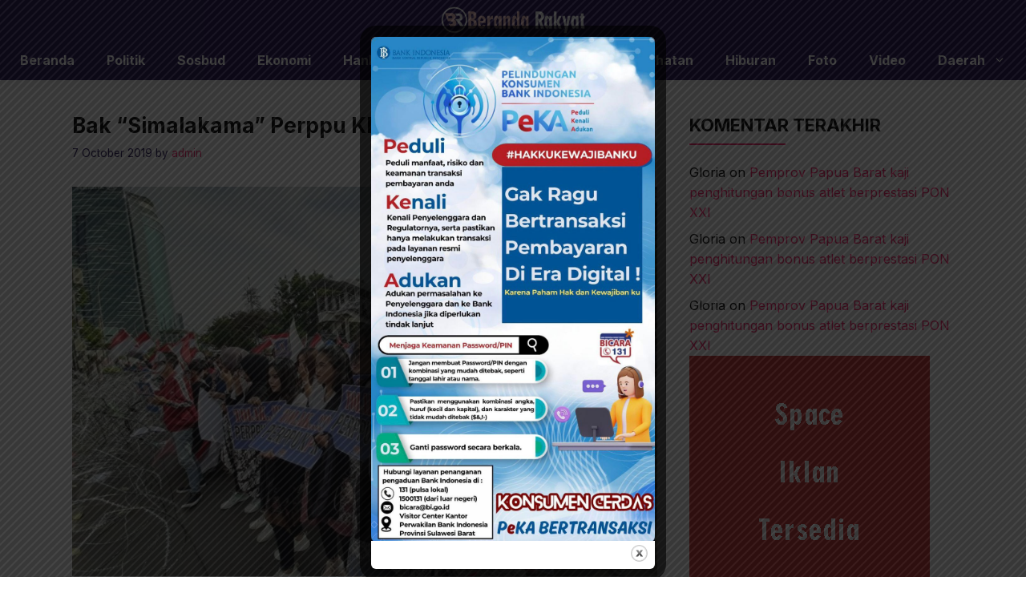

--- FILE ---
content_type: text/html; charset=UTF-8
request_url: https://berandarakyat.com/bak-simalakama-perppu-kpk/
body_size: 17334
content:
<!DOCTYPE html>
<html lang="en-US" prefix="og: http://ogp.me/ns# fb: http://ogp.me/ns/fb#">
<head>
	<meta charset="UTF-8">
	<title>Bak &#8220;Simalakama&#8221; Perppu KPK &#8211; Beranda Rakyat</title>
<meta name='robots' content='max-image-preview:large' />
	<style>img:is([sizes="auto" i], [sizes^="auto," i]) { contain-intrinsic-size: 3000px 1500px }</style>
	<meta name="viewport" content="width=device-width, initial-scale=1"><link rel='dns-prefetch' href='//static.addtoany.com' />
<link href='https://fonts.gstatic.com' crossorigin rel='preconnect' />
<link href='https://fonts.googleapis.com' crossorigin rel='preconnect' />
<link rel="alternate" type="application/rss+xml" title="Beranda Rakyat &raquo; Feed" href="https://berandarakyat.com/feed/" />
<link rel="alternate" type="application/rss+xml" title="Beranda Rakyat &raquo; Comments Feed" href="https://berandarakyat.com/comments/feed/" />
<link rel="alternate" type="application/rss+xml" title="Beranda Rakyat &raquo; Bak &#8220;Simalakama&#8221; Perppu KPK Comments Feed" href="https://berandarakyat.com/bak-simalakama-perppu-kpk/feed/" />
<script>
window._wpemojiSettings = {"baseUrl":"https:\/\/s.w.org\/images\/core\/emoji\/15.0.3\/72x72\/","ext":".png","svgUrl":"https:\/\/s.w.org\/images\/core\/emoji\/15.0.3\/svg\/","svgExt":".svg","source":{"concatemoji":"https:\/\/berandarakyat.com\/wp-includes\/js\/wp-emoji-release.min.js?ver=6.7.4"}};
/*! This file is auto-generated */
!function(i,n){var o,s,e;function c(e){try{var t={supportTests:e,timestamp:(new Date).valueOf()};sessionStorage.setItem(o,JSON.stringify(t))}catch(e){}}function p(e,t,n){e.clearRect(0,0,e.canvas.width,e.canvas.height),e.fillText(t,0,0);var t=new Uint32Array(e.getImageData(0,0,e.canvas.width,e.canvas.height).data),r=(e.clearRect(0,0,e.canvas.width,e.canvas.height),e.fillText(n,0,0),new Uint32Array(e.getImageData(0,0,e.canvas.width,e.canvas.height).data));return t.every(function(e,t){return e===r[t]})}function u(e,t,n){switch(t){case"flag":return n(e,"\ud83c\udff3\ufe0f\u200d\u26a7\ufe0f","\ud83c\udff3\ufe0f\u200b\u26a7\ufe0f")?!1:!n(e,"\ud83c\uddfa\ud83c\uddf3","\ud83c\uddfa\u200b\ud83c\uddf3")&&!n(e,"\ud83c\udff4\udb40\udc67\udb40\udc62\udb40\udc65\udb40\udc6e\udb40\udc67\udb40\udc7f","\ud83c\udff4\u200b\udb40\udc67\u200b\udb40\udc62\u200b\udb40\udc65\u200b\udb40\udc6e\u200b\udb40\udc67\u200b\udb40\udc7f");case"emoji":return!n(e,"\ud83d\udc26\u200d\u2b1b","\ud83d\udc26\u200b\u2b1b")}return!1}function f(e,t,n){var r="undefined"!=typeof WorkerGlobalScope&&self instanceof WorkerGlobalScope?new OffscreenCanvas(300,150):i.createElement("canvas"),a=r.getContext("2d",{willReadFrequently:!0}),o=(a.textBaseline="top",a.font="600 32px Arial",{});return e.forEach(function(e){o[e]=t(a,e,n)}),o}function t(e){var t=i.createElement("script");t.src=e,t.defer=!0,i.head.appendChild(t)}"undefined"!=typeof Promise&&(o="wpEmojiSettingsSupports",s=["flag","emoji"],n.supports={everything:!0,everythingExceptFlag:!0},e=new Promise(function(e){i.addEventListener("DOMContentLoaded",e,{once:!0})}),new Promise(function(t){var n=function(){try{var e=JSON.parse(sessionStorage.getItem(o));if("object"==typeof e&&"number"==typeof e.timestamp&&(new Date).valueOf()<e.timestamp+604800&&"object"==typeof e.supportTests)return e.supportTests}catch(e){}return null}();if(!n){if("undefined"!=typeof Worker&&"undefined"!=typeof OffscreenCanvas&&"undefined"!=typeof URL&&URL.createObjectURL&&"undefined"!=typeof Blob)try{var e="postMessage("+f.toString()+"("+[JSON.stringify(s),u.toString(),p.toString()].join(",")+"));",r=new Blob([e],{type:"text/javascript"}),a=new Worker(URL.createObjectURL(r),{name:"wpTestEmojiSupports"});return void(a.onmessage=function(e){c(n=e.data),a.terminate(),t(n)})}catch(e){}c(n=f(s,u,p))}t(n)}).then(function(e){for(var t in e)n.supports[t]=e[t],n.supports.everything=n.supports.everything&&n.supports[t],"flag"!==t&&(n.supports.everythingExceptFlag=n.supports.everythingExceptFlag&&n.supports[t]);n.supports.everythingExceptFlag=n.supports.everythingExceptFlag&&!n.supports.flag,n.DOMReady=!1,n.readyCallback=function(){n.DOMReady=!0}}).then(function(){return e}).then(function(){var e;n.supports.everything||(n.readyCallback(),(e=n.source||{}).concatemoji?t(e.concatemoji):e.wpemoji&&e.twemoji&&(t(e.twemoji),t(e.wpemoji)))}))}((window,document),window._wpemojiSettings);
</script>
<style id='wp-emoji-styles-inline-css'>

	img.wp-smiley, img.emoji {
		display: inline !important;
		border: none !important;
		box-shadow: none !important;
		height: 1em !important;
		width: 1em !important;
		margin: 0 0.07em !important;
		vertical-align: -0.1em !important;
		background: none !important;
		padding: 0 !important;
	}
</style>
<link rel='stylesheet' id='wp-block-library-css' href='https://berandarakyat.com/wp-includes/css/dist/block-library/style.min.css?ver=6.7.4' media='all' />
<style id='classic-theme-styles-inline-css'>
/*! This file is auto-generated */
.wp-block-button__link{color:#fff;background-color:#32373c;border-radius:9999px;box-shadow:none;text-decoration:none;padding:calc(.667em + 2px) calc(1.333em + 2px);font-size:1.125em}.wp-block-file__button{background:#32373c;color:#fff;text-decoration:none}
</style>
<style id='global-styles-inline-css'>
:root{--wp--preset--aspect-ratio--square: 1;--wp--preset--aspect-ratio--4-3: 4/3;--wp--preset--aspect-ratio--3-4: 3/4;--wp--preset--aspect-ratio--3-2: 3/2;--wp--preset--aspect-ratio--2-3: 2/3;--wp--preset--aspect-ratio--16-9: 16/9;--wp--preset--aspect-ratio--9-16: 9/16;--wp--preset--color--black: #000000;--wp--preset--color--cyan-bluish-gray: #abb8c3;--wp--preset--color--white: #ffffff;--wp--preset--color--pale-pink: #f78da7;--wp--preset--color--vivid-red: #cf2e2e;--wp--preset--color--luminous-vivid-orange: #ff6900;--wp--preset--color--luminous-vivid-amber: #fcb900;--wp--preset--color--light-green-cyan: #7bdcb5;--wp--preset--color--vivid-green-cyan: #00d084;--wp--preset--color--pale-cyan-blue: #8ed1fc;--wp--preset--color--vivid-cyan-blue: #0693e3;--wp--preset--color--vivid-purple: #9b51e0;--wp--preset--color--contrast: var(--contrast);--wp--preset--color--contrast-2: var(--contrast-2);--wp--preset--color--base-2: var(--base-2);--wp--preset--color--accent: var(--accent);--wp--preset--color--tax-bg: var(--tax-bg);--wp--preset--color--tax-color: var(--tax-color);--wp--preset--color--base-3: var(--base-3);--wp--preset--gradient--vivid-cyan-blue-to-vivid-purple: linear-gradient(135deg,rgba(6,147,227,1) 0%,rgb(155,81,224) 100%);--wp--preset--gradient--light-green-cyan-to-vivid-green-cyan: linear-gradient(135deg,rgb(122,220,180) 0%,rgb(0,208,130) 100%);--wp--preset--gradient--luminous-vivid-amber-to-luminous-vivid-orange: linear-gradient(135deg,rgba(252,185,0,1) 0%,rgba(255,105,0,1) 100%);--wp--preset--gradient--luminous-vivid-orange-to-vivid-red: linear-gradient(135deg,rgba(255,105,0,1) 0%,rgb(207,46,46) 100%);--wp--preset--gradient--very-light-gray-to-cyan-bluish-gray: linear-gradient(135deg,rgb(238,238,238) 0%,rgb(169,184,195) 100%);--wp--preset--gradient--cool-to-warm-spectrum: linear-gradient(135deg,rgb(74,234,220) 0%,rgb(151,120,209) 20%,rgb(207,42,186) 40%,rgb(238,44,130) 60%,rgb(251,105,98) 80%,rgb(254,248,76) 100%);--wp--preset--gradient--blush-light-purple: linear-gradient(135deg,rgb(255,206,236) 0%,rgb(152,150,240) 100%);--wp--preset--gradient--blush-bordeaux: linear-gradient(135deg,rgb(254,205,165) 0%,rgb(254,45,45) 50%,rgb(107,0,62) 100%);--wp--preset--gradient--luminous-dusk: linear-gradient(135deg,rgb(255,203,112) 0%,rgb(199,81,192) 50%,rgb(65,88,208) 100%);--wp--preset--gradient--pale-ocean: linear-gradient(135deg,rgb(255,245,203) 0%,rgb(182,227,212) 50%,rgb(51,167,181) 100%);--wp--preset--gradient--electric-grass: linear-gradient(135deg,rgb(202,248,128) 0%,rgb(113,206,126) 100%);--wp--preset--gradient--midnight: linear-gradient(135deg,rgb(2,3,129) 0%,rgb(40,116,252) 100%);--wp--preset--font-size--small: 13px;--wp--preset--font-size--medium: 20px;--wp--preset--font-size--large: 36px;--wp--preset--font-size--x-large: 42px;--wp--preset--spacing--20: 0.44rem;--wp--preset--spacing--30: 0.67rem;--wp--preset--spacing--40: 1rem;--wp--preset--spacing--50: 1.5rem;--wp--preset--spacing--60: 2.25rem;--wp--preset--spacing--70: 3.38rem;--wp--preset--spacing--80: 5.06rem;--wp--preset--shadow--natural: 6px 6px 9px rgba(0, 0, 0, 0.2);--wp--preset--shadow--deep: 12px 12px 50px rgba(0, 0, 0, 0.4);--wp--preset--shadow--sharp: 6px 6px 0px rgba(0, 0, 0, 0.2);--wp--preset--shadow--outlined: 6px 6px 0px -3px rgba(255, 255, 255, 1), 6px 6px rgba(0, 0, 0, 1);--wp--preset--shadow--crisp: 6px 6px 0px rgba(0, 0, 0, 1);}:where(.is-layout-flex){gap: 0.5em;}:where(.is-layout-grid){gap: 0.5em;}body .is-layout-flex{display: flex;}.is-layout-flex{flex-wrap: wrap;align-items: center;}.is-layout-flex > :is(*, div){margin: 0;}body .is-layout-grid{display: grid;}.is-layout-grid > :is(*, div){margin: 0;}:where(.wp-block-columns.is-layout-flex){gap: 2em;}:where(.wp-block-columns.is-layout-grid){gap: 2em;}:where(.wp-block-post-template.is-layout-flex){gap: 1.25em;}:where(.wp-block-post-template.is-layout-grid){gap: 1.25em;}.has-black-color{color: var(--wp--preset--color--black) !important;}.has-cyan-bluish-gray-color{color: var(--wp--preset--color--cyan-bluish-gray) !important;}.has-white-color{color: var(--wp--preset--color--white) !important;}.has-pale-pink-color{color: var(--wp--preset--color--pale-pink) !important;}.has-vivid-red-color{color: var(--wp--preset--color--vivid-red) !important;}.has-luminous-vivid-orange-color{color: var(--wp--preset--color--luminous-vivid-orange) !important;}.has-luminous-vivid-amber-color{color: var(--wp--preset--color--luminous-vivid-amber) !important;}.has-light-green-cyan-color{color: var(--wp--preset--color--light-green-cyan) !important;}.has-vivid-green-cyan-color{color: var(--wp--preset--color--vivid-green-cyan) !important;}.has-pale-cyan-blue-color{color: var(--wp--preset--color--pale-cyan-blue) !important;}.has-vivid-cyan-blue-color{color: var(--wp--preset--color--vivid-cyan-blue) !important;}.has-vivid-purple-color{color: var(--wp--preset--color--vivid-purple) !important;}.has-black-background-color{background-color: var(--wp--preset--color--black) !important;}.has-cyan-bluish-gray-background-color{background-color: var(--wp--preset--color--cyan-bluish-gray) !important;}.has-white-background-color{background-color: var(--wp--preset--color--white) !important;}.has-pale-pink-background-color{background-color: var(--wp--preset--color--pale-pink) !important;}.has-vivid-red-background-color{background-color: var(--wp--preset--color--vivid-red) !important;}.has-luminous-vivid-orange-background-color{background-color: var(--wp--preset--color--luminous-vivid-orange) !important;}.has-luminous-vivid-amber-background-color{background-color: var(--wp--preset--color--luminous-vivid-amber) !important;}.has-light-green-cyan-background-color{background-color: var(--wp--preset--color--light-green-cyan) !important;}.has-vivid-green-cyan-background-color{background-color: var(--wp--preset--color--vivid-green-cyan) !important;}.has-pale-cyan-blue-background-color{background-color: var(--wp--preset--color--pale-cyan-blue) !important;}.has-vivid-cyan-blue-background-color{background-color: var(--wp--preset--color--vivid-cyan-blue) !important;}.has-vivid-purple-background-color{background-color: var(--wp--preset--color--vivid-purple) !important;}.has-black-border-color{border-color: var(--wp--preset--color--black) !important;}.has-cyan-bluish-gray-border-color{border-color: var(--wp--preset--color--cyan-bluish-gray) !important;}.has-white-border-color{border-color: var(--wp--preset--color--white) !important;}.has-pale-pink-border-color{border-color: var(--wp--preset--color--pale-pink) !important;}.has-vivid-red-border-color{border-color: var(--wp--preset--color--vivid-red) !important;}.has-luminous-vivid-orange-border-color{border-color: var(--wp--preset--color--luminous-vivid-orange) !important;}.has-luminous-vivid-amber-border-color{border-color: var(--wp--preset--color--luminous-vivid-amber) !important;}.has-light-green-cyan-border-color{border-color: var(--wp--preset--color--light-green-cyan) !important;}.has-vivid-green-cyan-border-color{border-color: var(--wp--preset--color--vivid-green-cyan) !important;}.has-pale-cyan-blue-border-color{border-color: var(--wp--preset--color--pale-cyan-blue) !important;}.has-vivid-cyan-blue-border-color{border-color: var(--wp--preset--color--vivid-cyan-blue) !important;}.has-vivid-purple-border-color{border-color: var(--wp--preset--color--vivid-purple) !important;}.has-vivid-cyan-blue-to-vivid-purple-gradient-background{background: var(--wp--preset--gradient--vivid-cyan-blue-to-vivid-purple) !important;}.has-light-green-cyan-to-vivid-green-cyan-gradient-background{background: var(--wp--preset--gradient--light-green-cyan-to-vivid-green-cyan) !important;}.has-luminous-vivid-amber-to-luminous-vivid-orange-gradient-background{background: var(--wp--preset--gradient--luminous-vivid-amber-to-luminous-vivid-orange) !important;}.has-luminous-vivid-orange-to-vivid-red-gradient-background{background: var(--wp--preset--gradient--luminous-vivid-orange-to-vivid-red) !important;}.has-very-light-gray-to-cyan-bluish-gray-gradient-background{background: var(--wp--preset--gradient--very-light-gray-to-cyan-bluish-gray) !important;}.has-cool-to-warm-spectrum-gradient-background{background: var(--wp--preset--gradient--cool-to-warm-spectrum) !important;}.has-blush-light-purple-gradient-background{background: var(--wp--preset--gradient--blush-light-purple) !important;}.has-blush-bordeaux-gradient-background{background: var(--wp--preset--gradient--blush-bordeaux) !important;}.has-luminous-dusk-gradient-background{background: var(--wp--preset--gradient--luminous-dusk) !important;}.has-pale-ocean-gradient-background{background: var(--wp--preset--gradient--pale-ocean) !important;}.has-electric-grass-gradient-background{background: var(--wp--preset--gradient--electric-grass) !important;}.has-midnight-gradient-background{background: var(--wp--preset--gradient--midnight) !important;}.has-small-font-size{font-size: var(--wp--preset--font-size--small) !important;}.has-medium-font-size{font-size: var(--wp--preset--font-size--medium) !important;}.has-large-font-size{font-size: var(--wp--preset--font-size--large) !important;}.has-x-large-font-size{font-size: var(--wp--preset--font-size--x-large) !important;}
:where(.wp-block-post-template.is-layout-flex){gap: 1.25em;}:where(.wp-block-post-template.is-layout-grid){gap: 1.25em;}
:where(.wp-block-columns.is-layout-flex){gap: 2em;}:where(.wp-block-columns.is-layout-grid){gap: 2em;}
:root :where(.wp-block-pullquote){font-size: 1.5em;line-height: 1.6;}
</style>
<link rel='stylesheet' id='theme.css-css' href='https://berandarakyat.com/wp-content/plugins/popup-builder/public/css/theme.css?ver=4.3.6' media='all' />
<link rel='stylesheet' id='owl-style-css' href='https://berandarakyat.com/wp-content/themes/gpinfo/css/owl.carousel.min.css?ver=6.7.4' media='all' />
<link rel='stylesheet' id='owl-theme-style-css' href='https://berandarakyat.com/wp-content/themes/gpinfo/css/owl.theme.default.min.css?ver=6.7.4' media='all' />
<link rel='stylesheet' id='generate-comments-css' href='https://berandarakyat.com/wp-content/themes/generatepress/assets/css/components/comments.min.css?ver=3.5.1' media='all' />
<link rel='stylesheet' id='generate-style-css' href='https://berandarakyat.com/wp-content/themes/generatepress/assets/css/main.min.css?ver=3.5.1' media='all' />
<style id='generate-style-inline-css'>
body{background-color:#ffffff;color:var(--contrast);}a{color:var(--accent);}a:hover, a:focus, a:active{color:var(--contrast);}.grid-container{max-width:1100px;}.wp-block-group__inner-container{max-width:1100px;margin-left:auto;margin-right:auto;}.site-header .header-image{width:180px;}:root{--contrast:#000000;--contrast-2:#241355;--base-2:#fff;--accent:#fd226a;--tax-bg:#f1f1f1;--tax-color:#000;--base-3:#fcfcfc;}:root .has-contrast-color{color:var(--contrast);}:root .has-contrast-background-color{background-color:var(--contrast);}:root .has-contrast-2-color{color:var(--contrast-2);}:root .has-contrast-2-background-color{background-color:var(--contrast-2);}:root .has-base-2-color{color:var(--base-2);}:root .has-base-2-background-color{background-color:var(--base-2);}:root .has-accent-color{color:var(--accent);}:root .has-accent-background-color{background-color:var(--accent);}:root .has-tax-bg-color{color:var(--tax-bg);}:root .has-tax-bg-background-color{background-color:var(--tax-bg);}:root .has-tax-color-color{color:var(--tax-color);}:root .has-tax-color-background-color{background-color:var(--tax-color);}:root .has-base-3-color{color:var(--base-3);}:root .has-base-3-background-color{background-color:var(--base-3);}.gp-modal:not(.gp-modal--open):not(.gp-modal--transition){display:none;}.gp-modal--transition:not(.gp-modal--open){pointer-events:none;}.gp-modal-overlay:not(.gp-modal-overlay--open):not(.gp-modal--transition){display:none;}.gp-modal__overlay{display:none;position:fixed;top:0;left:0;right:0;bottom:0;background:rgba(0,0,0,0.2);display:flex;justify-content:center;align-items:center;z-index:10000;backdrop-filter:blur(3px);transition:opacity 500ms ease;opacity:0;}.gp-modal--open:not(.gp-modal--transition) .gp-modal__overlay{opacity:1;}.gp-modal__container{max-width:100%;max-height:100vh;transform:scale(0.9);transition:transform 500ms ease;padding:0 10px;}.gp-modal--open:not(.gp-modal--transition) .gp-modal__container{transform:scale(1);}.search-modal-fields{display:flex;}.gp-search-modal .gp-modal__overlay{align-items:flex-start;padding-top:25vh;background:var(--gp-search-modal-overlay-bg-color);}.search-modal-form{width:500px;max-width:100%;background-color:var(--gp-search-modal-bg-color);color:var(--gp-search-modal-text-color);}.search-modal-form .search-field, .search-modal-form .search-field:focus{width:100%;height:60px;background-color:transparent;border:0;appearance:none;color:currentColor;}.search-modal-fields button, .search-modal-fields button:active, .search-modal-fields button:focus, .search-modal-fields button:hover{background-color:transparent;border:0;color:currentColor;width:60px;}body, button, input, select, textarea{font-family:Inter, sans-serif;font-size:16px;}body{line-height:25px;}h1.entry-title{font-family:Inter, sans-serif;font-weight:700;font-size:26px;line-height:34px;}h2{font-family:Inter, sans-serif;font-weight:700;font-size:22px;line-height:30px;}@media (max-width:768px){h2{font-size:20px;line-height:28px;}}h3{font-family:Inter, sans-serif;font-weight:bold;font-size:18px;line-height:26px;}@media (max-width:768px){h3{font-size:16px;line-height:24px;}}h1{font-family:Inter, sans-serif;font-weight:bold;font-size:26px;line-height:34px;}.main-navigation a, .main-navigation .menu-toggle, .main-navigation .menu-bar-items{font-family:Inter, sans-serif;font-weight:bold;font-size:16px;}.widget-title{font-family:Inter, sans-serif;font-weight:bold;font-size:22px;}.dynamic-entry-content{font-family:Inter, sans-serif;font-size:16px;line-height:26px;}.top-bar{background-color:#636363;color:#ffffff;}.site-header{background-color:var(--contrast-2);}.main-title a,.main-title a:hover{color:var(--contrast);}.site-description{color:var(--contrast-2);}.mobile-menu-control-wrapper .menu-toggle,.mobile-menu-control-wrapper .menu-toggle:hover,.mobile-menu-control-wrapper .menu-toggle:focus,.has-inline-mobile-toggle #site-navigation.toggled{background-color:rgba(0, 0, 0, 0.02);}.main-navigation,.main-navigation ul ul{background-color:var(--contrast-2);}.main-navigation .main-nav ul li a, .main-navigation .menu-toggle, .main-navigation .menu-bar-items{color:var(--base-2);}.main-navigation .main-nav ul li:not([class*="current-menu-"]):hover > a, .main-navigation .main-nav ul li:not([class*="current-menu-"]):focus > a, .main-navigation .main-nav ul li.sfHover:not([class*="current-menu-"]) > a, .main-navigation .menu-bar-item:hover > a, .main-navigation .menu-bar-item.sfHover > a{color:var(--accent);}button.menu-toggle:hover,button.menu-toggle:focus{color:var(--base-2);}.main-navigation .main-nav ul li[class*="current-menu-"] > a{color:var(--accent);}.navigation-search input[type="search"],.navigation-search input[type="search"]:active, .navigation-search input[type="search"]:focus, .main-navigation .main-nav ul li.search-item.active > a, .main-navigation .menu-bar-items .search-item.active > a{color:var(--accent);}.main-navigation ul ul{background-color:#ffffff;}.main-navigation .main-nav ul ul li a{color:var(--contrast-2);}.main-navigation .main-nav ul ul li:not([class*="current-menu-"]):hover > a,.main-navigation .main-nav ul ul li:not([class*="current-menu-"]):focus > a, .main-navigation .main-nav ul ul li.sfHover:not([class*="current-menu-"]) > a{color:var(--accent);}.main-navigation .main-nav ul ul li[class*="current-menu-"] > a{color:var(--accent);}.entry-title a{color:var(--contrast);}.entry-title a:hover{color:var(--contrast-2);}.entry-meta{color:var(--contrast-2);}.sidebar .widget{background-color:var(--base-3);}.footer-widgets{background-color:var(--base-3);}.site-info{background-color:var(--base-3);}input[type="text"],input[type="email"],input[type="url"],input[type="password"],input[type="search"],input[type="tel"],input[type="number"],textarea,select{color:var(--contrast);background-color:var(--base-2);border-color:var(--base);}input[type="text"]:focus,input[type="email"]:focus,input[type="url"]:focus,input[type="password"]:focus,input[type="search"]:focus,input[type="tel"]:focus,input[type="number"]:focus,textarea:focus,select:focus{color:var(--contrast);background-color:var(--base-2);border-color:var(--contrast-3);}button,html input[type="button"],input[type="reset"],input[type="submit"],a.button,a.wp-block-button__link:not(.has-background){color:var(--base-2);background-color:var(--contrast-2);}a.generate-back-to-top{background-color:rgba( 0,0,0,0.4 );color:#ffffff;}a.generate-back-to-top:hover,a.generate-back-to-top:focus{background-color:rgba( 0,0,0,0.6 );color:#ffffff;}:root{--gp-search-modal-bg-color:var(--base-3);--gp-search-modal-text-color:var(--contrast);--gp-search-modal-overlay-bg-color:rgba(0,0,0,0.2);}@media (max-width:768px){.main-navigation .menu-bar-item:hover > a, .main-navigation .menu-bar-item.sfHover > a{background:none;color:var(--base-2);}}.inside-header{padding:25px 0px 25px 0px;}.nav-below-header .main-navigation .inside-navigation.grid-container, .nav-above-header .main-navigation .inside-navigation.grid-container{padding:0px 20px 0px 20px;}.separate-containers .inside-article, .separate-containers .comments-area, .separate-containers .page-header, .separate-containers .paging-navigation, .one-container .site-content, .inside-page-header{padding:0px;}.site-main .wp-block-group__inner-container{padding:0px;}.separate-containers .paging-navigation{padding-top:20px;padding-bottom:20px;}.entry-content .alignwide, body:not(.no-sidebar) .entry-content .alignfull{margin-left:-0px;width:calc(100% + 0px);max-width:calc(100% + 0px);}.one-container.right-sidebar .site-main,.one-container.both-right .site-main{margin-right:0px;}.one-container.left-sidebar .site-main,.one-container.both-left .site-main{margin-left:0px;}.one-container.both-sidebars .site-main{margin:0px;}.sidebar .widget, .page-header, .widget-area .main-navigation, .site-main > *{margin-bottom:0px;}.separate-containers .site-main{margin:0px;}.both-right .inside-left-sidebar,.both-left .inside-left-sidebar{margin-right:0px;}.both-right .inside-right-sidebar,.both-left .inside-right-sidebar{margin-left:0px;}.one-container.archive .post:not(:last-child):not(.is-loop-template-item), .one-container.blog .post:not(:last-child):not(.is-loop-template-item){padding-bottom:0px;}.separate-containers .featured-image{margin-top:0px;}.separate-containers .inside-right-sidebar, .separate-containers .inside-left-sidebar{margin-top:0px;margin-bottom:0px;}.main-navigation .main-nav ul li a,.menu-toggle,.main-navigation .menu-bar-item > a{line-height:50px;}.main-navigation ul ul{width:230px;}.navigation-search input[type="search"]{height:50px;}.rtl .menu-item-has-children .dropdown-menu-toggle{padding-left:20px;}.rtl .main-navigation .main-nav ul li.menu-item-has-children > a{padding-right:20px;}.widget-area .widget{padding:0px;}@media (max-width:768px){.separate-containers .inside-article, .separate-containers .comments-area, .separate-containers .page-header, .separate-containers .paging-navigation, .one-container .site-content, .inside-page-header{padding:0px;}.site-main .wp-block-group__inner-container{padding:0px;}.inside-top-bar{padding-right:30px;padding-left:30px;}.inside-header{padding-top:20px;padding-right:20px;padding-bottom:20px;padding-left:20px;}.widget-area .widget{padding-top:0px;padding-right:0px;padding-bottom:0px;padding-left:0px;}.footer-widgets-container{padding-top:30px;padding-right:30px;padding-bottom:30px;padding-left:30px;}.inside-site-info{padding-right:30px;padding-left:30px;}.entry-content .alignwide, body:not(.no-sidebar) .entry-content .alignfull{margin-left:-0px;width:calc(100% + 0px);max-width:calc(100% + 0px);}.one-container .site-main .paging-navigation{margin-bottom:0px;}}/* End cached CSS */.is-right-sidebar{width:30%;}.is-left-sidebar{width:30%;}.site-content .content-area{width:70%;}@media (max-width:768px){.main-navigation .menu-toggle,.sidebar-nav-mobile:not(#sticky-placeholder){display:block;}.main-navigation ul,.gen-sidebar-nav,.main-navigation:not(.slideout-navigation):not(.toggled) .main-nav > ul,.has-inline-mobile-toggle #site-navigation .inside-navigation > *:not(.navigation-search):not(.main-nav){display:none;}.nav-align-right .inside-navigation,.nav-align-center .inside-navigation{justify-content:space-between;}}
</style>
<link rel='stylesheet' id='generate-child-css' href='https://berandarakyat.com/wp-content/themes/gpinfo/style.css?ver=1712906274' media='all' />
<link rel='stylesheet' id='generate-google-fonts-css' href='https://fonts.googleapis.com/css?family=Inter%3A100%2C200%2C300%2Cregular%2C500%2C600%2C700%2C800%2C900&#038;display=auto&#038;ver=3.5.1' media='all' />
<link rel='stylesheet' id='addtoany-css' href='https://berandarakyat.com/wp-content/plugins/add-to-any/addtoany.min.css?ver=1.16' media='all' />
<style id='generateblocks-inline-css'>
.gb-container .wp-block-image img{vertical-align:middle;}.gb-grid-wrapper .wp-block-image{margin-bottom:0;}.gb-highlight{background:none;}
</style>
<script id="addtoany-core-js-before">
window.a2a_config=window.a2a_config||{};a2a_config.callbacks=[];a2a_config.overlays=[];a2a_config.templates={};
</script>
<script defer src="https://static.addtoany.com/menu/page.js" id="addtoany-core-js"></script>
<script src="https://berandarakyat.com/wp-includes/js/jquery/jquery.min.js?ver=3.7.1" id="jquery-core-js"></script>
<script src="https://berandarakyat.com/wp-includes/js/jquery/jquery-migrate.min.js?ver=3.4.1" id="jquery-migrate-js"></script>
<script defer src="https://berandarakyat.com/wp-content/plugins/add-to-any/addtoany.min.js?ver=1.1" id="addtoany-jquery-js"></script>
<script id="Popup.js-js-before">
var sgpbPublicUrl = "https:\/\/berandarakyat.com\/wp-content\/plugins\/popup-builder\/public\/";
var SGPB_JS_LOCALIZATION = {"imageSupportAlertMessage":"Only image files supported","pdfSupportAlertMessage":"Only pdf files supported","areYouSure":"Are you sure?","addButtonSpinner":"L","audioSupportAlertMessage":"Only audio files supported (e.g.: mp3, wav, m4a, ogg)","publishPopupBeforeElementor":"Please, publish the popup before starting to use Elementor with it!","publishPopupBeforeDivi":"Please, publish the popup before starting to use Divi Builder with it!","closeButtonAltText":"Close"};
</script>
<script src="https://berandarakyat.com/wp-content/plugins/popup-builder/public/js/Popup.js?ver=4.3.6" id="Popup.js-js"></script>
<script src="https://berandarakyat.com/wp-content/plugins/popup-builder/public/js/PopupConfig.js?ver=4.3.6" id="PopupConfig.js-js"></script>
<script id="PopupBuilder.js-js-before">
var SGPB_POPUP_PARAMS = {"popupTypeAgeRestriction":"ageRestriction","defaultThemeImages":{"1":"https:\/\/berandarakyat.com\/wp-content\/plugins\/popup-builder\/public\/img\/theme_1\/close.png","2":"https:\/\/berandarakyat.com\/wp-content\/plugins\/popup-builder\/public\/img\/theme_2\/close.png","3":"https:\/\/berandarakyat.com\/wp-content\/plugins\/popup-builder\/public\/img\/theme_3\/close.png","5":"https:\/\/berandarakyat.com\/wp-content\/plugins\/popup-builder\/public\/img\/theme_5\/close.png","6":"https:\/\/berandarakyat.com\/wp-content\/plugins\/popup-builder\/public\/img\/theme_6\/close.png"},"homePageUrl":"https:\/\/berandarakyat.com\/","isPreview":false,"convertedIdsReverse":[],"dontShowPopupExpireTime":365,"conditionalJsClasses":[],"disableAnalyticsGeneral":"0"};
var SGPB_JS_PACKAGES = {"packages":{"current":1,"free":1,"silver":2,"gold":3,"platinum":4},"extensions":{"geo-targeting":false,"advanced-closing":false}};
var SGPB_JS_PARAMS = {"ajaxUrl":"https:\/\/berandarakyat.com\/wp-admin\/admin-ajax.php","nonce":"d035b6c984"};
</script>
<script src="https://berandarakyat.com/wp-content/plugins/popup-builder/public/js/PopupBuilder.js?ver=4.3.6" id="PopupBuilder.js-js"></script>
<script src="https://berandarakyat.com/wp-content/themes/gpinfo/js/jquery-3.7.0.min.js?ver=6.7.4" id="jquerylibs-js"></script>
<script src="https://berandarakyat.com/wp-content/themes/gpinfo/js/owl.carousel.min.js?ver=6.7.4" id="owljs-js"></script>
<script src="https://berandarakyat.com/wp-content/themes/gpinfo/js/custom.js?ver=6.7.4" id="customjs-js"></script>
<link rel="https://api.w.org/" href="https://berandarakyat.com/wp-json/" /><link rel="alternate" title="JSON" type="application/json" href="https://berandarakyat.com/wp-json/wp/v2/posts/883" /><link rel="EditURI" type="application/rsd+xml" title="RSD" href="https://berandarakyat.com/xmlrpc.php?rsd" />
<meta name="generator" content="WordPress 6.7.4" />
<link rel="canonical" href="https://berandarakyat.com/bak-simalakama-perppu-kpk/" />
<link rel='shortlink' href='https://berandarakyat.com/?p=883' />
<link rel="alternate" title="oEmbed (JSON)" type="application/json+oembed" href="https://berandarakyat.com/wp-json/oembed/1.0/embed?url=https%3A%2F%2Fberandarakyat.com%2Fbak-simalakama-perppu-kpk%2F" />
<link rel="alternate" title="oEmbed (XML)" type="text/xml+oembed" href="https://berandarakyat.com/wp-json/oembed/1.0/embed?url=https%3A%2F%2Fberandarakyat.com%2Fbak-simalakama-perppu-kpk%2F&#038;format=xml" />
		<script>
			document.documentElement.className = document.documentElement.className.replace('no-js', 'js');
		</script>
				<style>
			.no-js img.lazyload {
				display: none;
			}

			figure.wp-block-image img.lazyloading {
				min-width: 150px;
			}

						.lazyload, .lazyloading {
				opacity: 0;
			}

			.lazyloaded {
				opacity: 1;
				transition: opacity 400ms;
				transition-delay: 0ms;
			}

					</style>
		<style>.recentcomments a{display:inline !important;padding:0 !important;margin:0 !important;}</style><link rel="icon" href="https://berandarakyat.com/wp-content/uploads/2019/10/cropped-FAVICON-32x32.png" sizes="32x32" />
<link rel="icon" href="https://berandarakyat.com/wp-content/uploads/2019/10/cropped-FAVICON-192x192.png" sizes="192x192" />
<link rel="apple-touch-icon" href="https://berandarakyat.com/wp-content/uploads/2019/10/cropped-FAVICON-180x180.png" />
<meta name="msapplication-TileImage" content="https://berandarakyat.com/wp-content/uploads/2019/10/cropped-FAVICON-270x270.png" />

<!-- START - Open Graph and Twitter Card Tags 3.3.4 -->
 <!-- Facebook Open Graph -->
  <meta property="og:locale" content="en_US"/>
  <meta property="og:site_name" content="Beranda Rakyat"/>
  <meta property="og:title" content="Bak &quot;Simalakama&quot; Perppu KPK"/>
  <meta property="og:url" content="https://berandarakyat.com/bak-simalakama-perppu-kpk/"/>
  <meta property="og:type" content="article"/>
  <meta property="og:description" content="Jakarta (ANTARA) - Polemik Undang-Undang tentang Perubahan atas UU Nomor 30 Tahun 2002 tentang Komisi Pemberantasan Tindak Pidana Korupsi masih menimbulkan kegelisahan di tengah masyarakat akan peran KPK ke depan.DPR RI periode 2014—2019 telah mengesahkan persetujuan Rancangan Undang-Undang tentang"/>
  <meta property="og:image" content="https://img.antaranews.com/cache/800x533/2019/10/07/IMG-20191007-WA0032.jpg"/>
  <meta property="og:image:url" content="https://img.antaranews.com/cache/800x533/2019/10/07/IMG-20191007-WA0032.jpg"/>
  <meta property="og:image:secure_url" content="https://img.antaranews.com/cache/800x533/2019/10/07/IMG-20191007-WA0032.jpg"/>
  <meta property="article:published_time" content="2019-10-07T21:58:12+08:00"/>
  <meta property="article:modified_time" content="2019-10-07T21:58:12+08:00" />
  <meta property="og:updated_time" content="2019-10-07T21:58:12+08:00" />
  <meta property="article:section" content="NTB"/>
 <!-- Google+ / Schema.org -->
  <meta itemprop="name" content="Bak &quot;Simalakama&quot; Perppu KPK"/>
  <meta itemprop="headline" content="Bak &quot;Simalakama&quot; Perppu KPK"/>
  <meta itemprop="description" content="Jakarta (ANTARA) - Polemik Undang-Undang tentang Perubahan atas UU Nomor 30 Tahun 2002 tentang Komisi Pemberantasan Tindak Pidana Korupsi masih menimbulkan kegelisahan di tengah masyarakat akan peran KPK ke depan.DPR RI periode 2014—2019 telah mengesahkan persetujuan Rancangan Undang-Undang tentang"/>
  <meta itemprop="image" content="https://img.antaranews.com/cache/800x533/2019/10/07/IMG-20191007-WA0032.jpg"/>
  <meta itemprop="datePublished" content="2019-10-07"/>
  <meta itemprop="dateModified" content="2019-10-07T21:58:12+08:00" />
  <meta itemprop="author" content="admin"/>
  <!--<meta itemprop="publisher" content="Beranda Rakyat"/>--> <!-- To solve: The attribute publisher.itemtype has an invalid value -->
 <!-- Twitter Cards -->
  <meta name="twitter:title" content="Bak &quot;Simalakama&quot; Perppu KPK"/>
  <meta name="twitter:url" content="https://berandarakyat.com/bak-simalakama-perppu-kpk/"/>
  <meta name="twitter:description" content="Jakarta (ANTARA) - Polemik Undang-Undang tentang Perubahan atas UU Nomor 30 Tahun 2002 tentang Komisi Pemberantasan Tindak Pidana Korupsi masih menimbulkan kegelisahan di tengah masyarakat akan peran KPK ke depan.DPR RI periode 2014—2019 telah mengesahkan persetujuan Rancangan Undang-Undang tentang"/>
  <meta name="twitter:image" content="https://img.antaranews.com/cache/800x533/2019/10/07/IMG-20191007-WA0032.jpg"/>
  <meta name="twitter:card" content="summary_large_image"/>
 <!-- SEO -->
 <!-- Misc. tags -->
 <!-- is_singular -->
<!-- END - Open Graph and Twitter Card Tags 3.3.4 -->
	
</head>

<body class="post-template-default single single-post postid-883 single-format-standard wp-custom-logo wp-embed-responsive right-sidebar nav-below-header separate-containers header-aligned-left dropdown-hover" itemtype="https://schema.org/Blog" itemscope>
	<a class="screen-reader-text skip-link" href="#content" title="Skip to content">Skip to content</a>		<header class="site-header" id="masthead" aria-label="Site"  itemtype="https://schema.org/WPHeader" itemscope>
			<div class="inside-header grid-container">
				<div class="site-logo">
					<a href="https://berandarakyat.com/" rel="home">
						<img  class="header-image is-logo-image lazyload" alt="Beranda Rakyat" data-src="https://berandarakyat.com/wp-content/uploads/2019/10/br-logo-retina.png" width="503" height="94" src="[data-uri]" style="--smush-placeholder-width: 503px; --smush-placeholder-aspect-ratio: 503/94;" /><noscript><img  class="header-image is-logo-image" alt="Beranda Rakyat" src="https://berandarakyat.com/wp-content/uploads/2019/10/br-logo-retina.png" width="503" height="94" /></noscript>
					</a>
				</div>			</div>
		</header>
				<nav class="main-navigation has-menu-bar-items sub-menu-right" id="site-navigation" aria-label="Primary"  itemtype="https://schema.org/SiteNavigationElement" itemscope>
			<div class="inside-navigation grid-container">
								<button class="menu-toggle" aria-controls="primary-menu" aria-expanded="false">
					<span class="gp-icon icon-menu-bars"><svg viewBox="0 0 512 512" aria-hidden="true" xmlns="http://www.w3.org/2000/svg" width="1em" height="1em"><path d="M0 96c0-13.255 10.745-24 24-24h464c13.255 0 24 10.745 24 24s-10.745 24-24 24H24c-13.255 0-24-10.745-24-24zm0 160c0-13.255 10.745-24 24-24h464c13.255 0 24 10.745 24 24s-10.745 24-24 24H24c-13.255 0-24-10.745-24-24zm0 160c0-13.255 10.745-24 24-24h464c13.255 0 24 10.745 24 24s-10.745 24-24 24H24c-13.255 0-24-10.745-24-24z" /></svg><svg viewBox="0 0 512 512" aria-hidden="true" xmlns="http://www.w3.org/2000/svg" width="1em" height="1em"><path d="M71.029 71.029c9.373-9.372 24.569-9.372 33.942 0L256 222.059l151.029-151.03c9.373-9.372 24.569-9.372 33.942 0 9.372 9.373 9.372 24.569 0 33.942L289.941 256l151.03 151.029c9.372 9.373 9.372 24.569 0 33.942-9.373 9.372-24.569 9.372-33.942 0L256 289.941l-151.029 151.03c-9.373 9.372-24.569 9.372-33.942 0-9.372-9.373-9.372-24.569 0-33.942L222.059 256 71.029 104.971c-9.372-9.373-9.372-24.569 0-33.942z" /></svg></span><span class="mobile-menu">Menu</span>				</button>
				<div id="primary-menu" class="main-nav"><ul id="menu-menu-utama" class=" menu sf-menu"><li id="menu-item-330" class="menu-item menu-item-type-custom menu-item-object-custom menu-item-home menu-item-330"><a href="https://berandarakyat.com">Beranda</a></li>
<li id="menu-item-339" class="menu-item menu-item-type-taxonomy menu-item-object-category menu-item-339"><a href="https://berandarakyat.com/category/politik/">Politik</a></li>
<li id="menu-item-340" class="menu-item menu-item-type-taxonomy menu-item-object-category menu-item-340"><a href="https://berandarakyat.com/category/sosbud/">Sosbud</a></li>
<li id="menu-item-331" class="menu-item menu-item-type-taxonomy menu-item-object-category menu-item-331"><a href="https://berandarakyat.com/category/ekonomi/">Ekonomi</a></li>
<li id="menu-item-335" class="menu-item menu-item-type-taxonomy menu-item-object-category menu-item-335"><a href="https://berandarakyat.com/category/hankam/">Hankam</a></li>
<li id="menu-item-334" class="menu-item menu-item-type-taxonomy menu-item-object-category menu-item-334"><a href="https://berandarakyat.com/category/gaya-hidup/">Gaya Hidup</a></li>
<li id="menu-item-338" class="menu-item menu-item-type-taxonomy menu-item-object-category menu-item-338"><a href="https://berandarakyat.com/category/olahraga/">Olahraga</a></li>
<li id="menu-item-342" class="menu-item menu-item-type-taxonomy menu-item-object-category menu-item-342"><a href="https://berandarakyat.com/category/kesehatan/">Kesehatan</a></li>
<li id="menu-item-337" class="menu-item menu-item-type-taxonomy menu-item-object-category menu-item-337"><a href="https://berandarakyat.com/category/hiburan/">Hiburan</a></li>
<li id="menu-item-332" class="menu-item menu-item-type-taxonomy menu-item-object-category menu-item-332"><a href="https://berandarakyat.com/category/foto/">Foto</a></li>
<li id="menu-item-441" class="menu-item menu-item-type-taxonomy menu-item-object-category menu-item-441"><a href="https://berandarakyat.com/category/video/">Video</a></li>
<li id="menu-item-504" class="menu-item menu-item-type-taxonomy menu-item-object-category current-post-ancestor menu-item-has-children menu-item-504"><a href="https://berandarakyat.com/category/daerah/">Daerah<span role="presentation" class="dropdown-menu-toggle"><span class="gp-icon icon-arrow"><svg viewBox="0 0 330 512" aria-hidden="true" xmlns="http://www.w3.org/2000/svg" width="1em" height="1em"><path d="M305.913 197.085c0 2.266-1.133 4.815-2.833 6.514L171.087 335.593c-1.7 1.7-4.249 2.832-6.515 2.832s-4.815-1.133-6.515-2.832L26.064 203.599c-1.7-1.7-2.832-4.248-2.832-6.514s1.132-4.816 2.832-6.515l14.162-14.163c1.7-1.699 3.966-2.832 6.515-2.832 2.266 0 4.815 1.133 6.515 2.832l111.316 111.317 111.316-111.317c1.7-1.699 4.249-2.832 6.515-2.832s4.815 1.133 6.515 2.832l14.162 14.163c1.7 1.7 2.833 4.249 2.833 6.515z" /></svg></span></span></a>
<ul class="sub-menu">
	<li id="menu-item-550" class="menu-item menu-item-type-taxonomy menu-item-object-category menu-item-550"><a href="https://berandarakyat.com/category/daerah/maluku/">Maluku</a></li>
	<li id="menu-item-505" class="menu-item menu-item-type-taxonomy menu-item-object-category current-post-ancestor current-menu-parent current-post-parent menu-item-505"><a href="https://berandarakyat.com/category/daerah/ntb/">NTB</a></li>
	<li id="menu-item-506" class="menu-item menu-item-type-taxonomy menu-item-object-category menu-item-506"><a href="https://berandarakyat.com/category/daerah/papua/">Papua</a></li>
	<li id="menu-item-507" class="menu-item menu-item-type-taxonomy menu-item-object-category menu-item-507"><a href="https://berandarakyat.com/category/daerah/papua-barat/">Papua Barat</a></li>
	<li id="menu-item-508" class="menu-item menu-item-type-taxonomy menu-item-object-category menu-item-508"><a href="https://berandarakyat.com/category/daerah/sulawesi/">Sulawesi</a></li>
</ul>
</li>
</ul></div><div class="menu-bar-items">	<span class="menu-bar-item">
		<a href="#" role="button" aria-label="Open search" data-gpmodal-trigger="gp-search"><span class="gp-icon icon-search"><svg viewBox="0 0 512 512" aria-hidden="true" xmlns="http://www.w3.org/2000/svg" width="1em" height="1em"><path fill-rule="evenodd" clip-rule="evenodd" d="M208 48c-88.366 0-160 71.634-160 160s71.634 160 160 160 160-71.634 160-160S296.366 48 208 48zM0 208C0 93.125 93.125 0 208 0s208 93.125 208 208c0 48.741-16.765 93.566-44.843 129.024l133.826 134.018c9.366 9.379 9.355 24.575-.025 33.941-9.379 9.366-24.575 9.355-33.941-.025L337.238 370.987C301.747 399.167 256.839 416 208 416 93.125 416 0 322.875 0 208z" /></svg><svg viewBox="0 0 512 512" aria-hidden="true" xmlns="http://www.w3.org/2000/svg" width="1em" height="1em"><path d="M71.029 71.029c9.373-9.372 24.569-9.372 33.942 0L256 222.059l151.029-151.03c9.373-9.372 24.569-9.372 33.942 0 9.372 9.373 9.372 24.569 0 33.942L289.941 256l151.03 151.029c9.372 9.373 9.372 24.569 0 33.942-9.373 9.372-24.569 9.372-33.942 0L256 289.941l-151.029 151.03c-9.373 9.372-24.569 9.372-33.942 0-9.372-9.373-9.372-24.569 0-33.942L222.059 256 71.029 104.971c-9.372-9.373-9.372-24.569 0-33.942z" /></svg></span></a>
	</span>
	</div>			</div>
		</nav>
		
	<div class="site grid-container container hfeed" id="page">
				<div class="site-content" id="content">
			
	<div class="content-area" id="primary">
		<main class="site-main" id="main">
			
<article id="post-883" class="post-883 post type-post status-publish format-standard hentry category-ntb" itemtype="https://schema.org/CreativeWork" itemscope>
	<div class="inside-article">
					<header class="entry-header">
				<h1 class="entry-title" itemprop="headline">Bak &#8220;Simalakama&#8221; Perppu KPK</h1>		<div class="entry-meta">
			<span class="posted-on"><time class="entry-date published" datetime="2019-10-07T21:58:12+08:00" itemprop="datePublished">7 October 2019</time></span> <span class="byline">by <span class="author vcard" itemprop="author" itemtype="https://schema.org/Person" itemscope><a class="url fn n" href="https://berandarakyat.com/author/admin/" title="View all posts by admin" rel="author" itemprop="url"><span class="author-name" itemprop="name">admin</span></a></span></span> 		</div>
					</header>
			
		<div class="entry-content" itemprop="text">
			<div><img decoding="async" data-src="https://img.antaranews.com/cache/800x533/2019/10/07/IMG-20191007-WA0032.jpg" class="ff-og-image-inserted lazyload" src="[data-uri]"><noscript><img decoding="async" src="https://img.antaranews.com/cache/800x533/2019/10/07/IMG-20191007-WA0032.jpg" class="ff-og-image-inserted"></noscript></div>
<p>Jakarta (ANTARA) &#8211; Polemik Undang-Undang tentang Perubahan atas UU Nomor 30 Tahun 2002 tentang Komisi Pemberantasan Tindak Pidana Korupsi masih menimbulkan kegelisahan di tengah masyarakat akan peran KPK ke depan.</p>
<p>DPR RI periode&nbsp;2014—2019 telah mengesahkan persetujuan Rancangan Undang-Undang tentang Perubahan atas UU No. 30/2002 menjadi undang-undang pada hari Selasa (19/9). Pengesahan bersama perwakilan pemerintah, Menteri Hukum dan HAM Yasonna Laoly, itu berlangsung dengan sederet unjuk rasa mahasiswa di berbagai daerah.</p>
<p>DPR RI bersama pemerintah telah membahas RUU tersebut. Selain Yasonna, perwakilan pemerintah dalam pembahasan itu yakni Menteri Pendayagunaan Aparatur Negara dan Reformasi Birokrasi Syafrudin.</p>
<p>Revisi UU KPK merupakan inisiatif DPR RI periode 2014—2019. Sikap Presiden RI Joko Widodo setelah menelaah daftar inventarisasi masalah (DIM) RUU itu, meminta KPK harus tetap memegang peran sentral dalam pemberantasan korupsi.</p>
<p>Menurut Presiden, selama 17 tahun usia KPK, diperlukan adanya penyempurnaan peraturan dengan tujuan pemberantasan korupsi yang lebih kuat.</p>
<p>Jokowi juga menekankan ketidaksetujuan sejumlah substansi dalam RUU inisiatif DPR tersebut yang berpotensi mengurangi efektivitas lembaga antirasuah itu.</p>
<p>&#8220;Pertama saya tidak setuju jika KPK harus memperoleh izin dari pihak eksternal untuk melakukan penyadapan. Misalnya, harus izin ke pengadilan, tidak. KPK cukup memperoleh izin internal dari dewan pengawasan untuk menjaga kerahasiaan,&#8221; kata Presiden Jokowi pada hari Jumat (13/9).</p>
<p>&#8220;Kedua,&#8221; lanjut Jokowi, &#8220;saya juga tidak setuju penyidik dan penyelidik KPK hanya berasal dari kepolisian dan kejaksaan saja. Penyelidik dan penyidik KPK bisa juga berasal dari unsur aparatur sipil negara yang diangkat dari pegawai KPK maupun instansi pemerintah lain. Tentu saja harus melalui prosedur rekrutmen yang benar.&#8221;</p>
<p>Selain itu, Jokowi juga tidak setuju koordinasi antara KPK dan Kejaksaan Agung dalam hal penuntutan.</p>
<p>Mantan gubernur DKI Jakarta itu juga menolak pengelolaan laporan harta kekayaan penyelenggara negara (LHKPN) diberikan kepada kementerian atau lembaga lain. Presiden tidak setuju jika hal itu diurus pihak lain selain KPK.</p>
<p><strong>Menuai Kritik</strong></p>
<p>Gelombang unjuk rasa terjadi di sejumlah daerah, tidak ketinggalan di Ibu Kota Jakarta. Masyarakat meminta Presiden untuk mengeluarkan Perppu KPK.</p>
<p>Menurut mantan Ketua Mahkamah Konstitusi Mahfud Md., ada sejumlah opsi dalam mengatasi polemik UU KPK, yakni <em>legislative review</em>, <em>judicial review</em>, lalu perppu penundaan atau pembatalan undang-undang oleh Presiden.</p>
<p>&#8220;Artinya, ya, nanti UU itu disahkan, kemudian dibahas pada berikutnya biasa terjadi revisi UU,&#8221; jelas Mahfud pada hari Kamis (26/9) terkait dengan <em>legislative review</em>.</p>
<p>Untuk opsi penerbitan perppu oleh Presiden menjadi jalan keluar terakhir dalam mengatasi polemik perdebatan UU KPK dengan alasan kegentingan negara.</p>
<p>Penerbitan perppu diatur dalam Undang-Undang Dasar (UUD) NRI Tahun 1945 Pasal 22 Ayat (1), jika terjadi kegentingan yang memaksa, Presiden berhak mengeluarkan perppu.</p>
<p>&#8220;Itu gampang, &#8216;kan memang sudah agak genting sekarang, itu hak subjektif Presiden bisa juga, tidak bisa diukur dari apa genting itu. Presiden menyatakan keadaan masyarakat dan negara seperti ini dan saya harus ambil tindakan (menerbitkan perppu) itu bisa dan sudah biasa dan tidak ada dipersoalkan itu,&#8221; kata Mahfud Md. di Istana Merdeka, Jakarta, Kamis (26/9) terkait dengan pertimbangan penerbitan perppu.</p>
<p>Sementara itu, masyarakat &#8220;mengusulkan&#8221; Presiden untuk menerbitkan perppu penangguhan UU KPK tersebut, salah satunya Direktur Pusat Pengkajian Pancasila dan Konstitusi (Puskapsi) Universitas Jember Bayu Dwi Anggoni.</p>
<p>Dalam diskusi bertema &#8220;Perppu apa perlu?&#8221; pada hari Sabtu (5/10) di Jakarta, Bayu menjelaskan bahwa selama masa penangguhan, Presiden bersama DPR dapat membahas lagi pasal-pasal yang direvisi yang menimbulkan penolakan masyarakat.</p>
<p>&#8220;Publik bukan menolak tawaran ke MK. Publik menuntut pertanggungjawaban proses legislasi yang tidak prosedural,&#8221; kata Bayu.</p>
<p>Bahkan, Lembaga Survei Indonesia (LSI) menyebutkan hasil surveinya menunjukkan 76,3 persen responden mendukung Presiden menerbitkan Perppu KPK.</p>
<p>Selain itu, survei tersebut juga memperlihatkan sebesar 70,9 persen responden percaya UU KPK hasil revisi malah melemahkan lembaga antirasuah itu.</p>
<p>Kegiatan survei LSI dilaksanakan pada tanggal 4 s.d. 5 Oktober 2019 dengan jumlah responden sebanyak 17.425 orang.</p>
<p>Mekipun demikian, sejumlah parpol koalisi Indonesia Kerja, pendukung Jokowi, belum sependapat dengan usulan penerbitan Perppu KPK.</p>
<p>Ketua Umum Partai Nasional Demokrat (NasDem) Surya Paloh pada hari Rabu (2/10) mengatakan bahwa Presiden Jokowi bersama seluruh partai pengusungnya tidak akan mengeluarkan Perppu KPK.</p>
<p>Keputusan itu, menurut Paloh, disepakati ketika Jokowi bertemu pimpinan parpol pendukung saat bertemu di Istana Kepresidenan Bogor, Senin (30/9).</p>
<p>Bahkan, Paloh menilai jika Presiden dipaksa mengeluarkan perppu, berpotensi dipolitisasi dan dapat dimakzulkan.</p>
<p>Selain itu, Sekjen Partai Persatuan Pembangunan (PPP) Arsul Sani mengatakan bahwa perppu menjadi opsi terakhir penyelesaian perbedaan pendapat.</p>
<p>Dua opsi lainnya untuk mengatasi persoalan UU KPK, yakni dengan <em>legislative review</em> dan <em>judicial review</em>.</p>
<p>Bahkan, mantan Menteri Hukum dan HAM Yasonna Laoly menilai belum perlu Perppu KPK.</p>
<p>Masyarakat dapat menggunakan mekanisme konstitusional, salah satunya melalui <em>judicial review</em> di Mahkamah Konstitusi.</p>
<p>Presiden Jokowi sendiri masih mempertimbangkan untuk menerbitkan Perppu KPK.</p>
<p>Ia mengatakan bahwa pihaknya terus menampung aspirasi dan usulan mengenai polemik UU KPK dari seluruh pihak.</p>
<p>&#8220;Pertama saya ingin menegaskan kembali komitmen saya kepada kehidupan demokrasi di Indonesia bahwa kebebasan pers, kebebasan menyampaikan pendapat adalah hal dalam demokrasi yang harus terus kita jaga dan pertahankan. Jangan sampai bapak ibu sekalian ada yang meragukan komitmen saya mengenai ini,&#8221; kata Jokowi pada hari Kamis (26/9) saat bertemu tokoh bangsa di Istana Kepresidenan RI, Jakarta.</p>
<p>Sementara itu, Kepala Staf Kepresidenan Moeldoko mengatakan bahwa posisi pemerintah seperti dihadapkan kepada buah simalakama.</p>
<p>&#8220;Karena keputusan itu seperti simalakama, enggak dimakan bawa mati, dimakan ikut mati, &#8216;kan begitu, cirinya memang begitu. Jadi, memang tidak ada keputusan yang bisa memuaskan semua pihak,&#8221; kata Moeldoko.</p>
<p>Mantan Panglima TNI itu menegaskan bahwa Presiden Jokowi tetap berkomitmen menegakkan hukum dan memperkuat pemberantasan korupsi.</p>
<p>Sementara itu, pakar hukum tata negara Profesor Juanda mengatakan bahwa tidak ada hukum yang menjelaskan jika Presiden menerbitkan perppu lantas dapat dimakzulkan.</p>
<p>Menurut Pasal 7A UUD NRI Tahun 1945, pemberhentian presiden dalam sistem konstitusi Indonesia dapat dilakukan jika presiden terbukti melakukan pelanggaran hukum berupa pengkhianatan terhadap negara, korupsi, penyuapan, tindak pidana berat, ataupun perbuatan tercela. Selain itu, apabila terbukti tidak lagi memenuhi syarat sebagai Presiden dan/atau Wakil Presiden.</p>
<p>Pada Pasal 7B UUD 1945, usul pemberhentian Presiden dan/atau Wakil Presiden dapat diajukan oleh DPR kepada MPR hanya dengan terlebih dahulu mengajukan permintaan kepada Mahkamah Konstitusi untuk memeriksa, mengadili, dan memutus pendapat Dewan Perwakilan Rakyat bahwa Presiden dan/atau Wakil Presiden telah melakukan pelanggaran hukum berupa pengkhianatan terhadap negara, korupsi, penyuapan, tindak pidana berat lainnya, atau perbuatan tercela; dan/atau pendapat bahwa Presiden dan/atau Wakil Presiden tidak lagi memenuhi syarat sebagai Presiden dan/atau Wakil Presiden.</p>
<p>Ketua DPR RI Bambang Soesatyo menilai penerbitan Perppu KPK merupakan kewenangan Presiden Jokowi.</p>
<p>Hingga Senin (7/10), dia menjelaskan bahwa UU KPK yang telah disahkan oleh DPR belum ditandatangani oleh Presiden Jokowi.</p>
<p>Jika dalam 1 bulan undang-undang tersebut belum ditandatangani Presiden, otomatis UU KPK akan berlaku.</p>
		</div>

				<footer class="entry-meta" aria-label="Entry meta">
			<span class="cat-links"><span class="gp-icon icon-categories"><svg viewBox="0 0 512 512" aria-hidden="true" xmlns="http://www.w3.org/2000/svg" width="1em" height="1em"><path d="M0 112c0-26.51 21.49-48 48-48h110.014a48 48 0 0143.592 27.907l12.349 26.791A16 16 0 00228.486 128H464c26.51 0 48 21.49 48 48v224c0 26.51-21.49 48-48 48H48c-26.51 0-48-21.49-48-48V112z" /></svg></span><span class="screen-reader-text">Categories </span><a href="https://berandarakyat.com/category/daerah/ntb/" rel="category tag">NTB</a></span> 		<nav id="nav-below" class="post-navigation" aria-label="Posts">
			<div class="nav-previous"><span class="gp-icon icon-arrow-left"><svg viewBox="0 0 192 512" aria-hidden="true" xmlns="http://www.w3.org/2000/svg" width="1em" height="1em" fill-rule="evenodd" clip-rule="evenodd" stroke-linejoin="round" stroke-miterlimit="1.414"><path d="M178.425 138.212c0 2.265-1.133 4.813-2.832 6.512L64.276 256.001l111.317 111.277c1.7 1.7 2.832 4.247 2.832 6.513 0 2.265-1.133 4.813-2.832 6.512L161.43 394.46c-1.7 1.7-4.249 2.832-6.514 2.832-2.266 0-4.816-1.133-6.515-2.832L16.407 262.514c-1.699-1.7-2.832-4.248-2.832-6.513 0-2.265 1.133-4.813 2.832-6.512l131.994-131.947c1.7-1.699 4.249-2.831 6.515-2.831 2.265 0 4.815 1.132 6.514 2.831l14.163 14.157c1.7 1.7 2.832 3.965 2.832 6.513z" fill-rule="nonzero" /></svg></span><span class="prev"><a href="https://berandarakyat.com/pm-belanda-puji-indonesia-majukan-kerja-sama-asean-di-indo-pasifik/" rel="prev">PM Belanda puji Indonesia majukan kerja sama ASEAN di Indo-Pasifik</a></span></div><div class="nav-next"><span class="gp-icon icon-arrow-right"><svg viewBox="0 0 192 512" aria-hidden="true" xmlns="http://www.w3.org/2000/svg" width="1em" height="1em" fill-rule="evenodd" clip-rule="evenodd" stroke-linejoin="round" stroke-miterlimit="1.414"><path d="M178.425 256.001c0 2.266-1.133 4.815-2.832 6.515L43.599 394.509c-1.7 1.7-4.248 2.833-6.514 2.833s-4.816-1.133-6.515-2.833l-14.163-14.162c-1.699-1.7-2.832-3.966-2.832-6.515 0-2.266 1.133-4.815 2.832-6.515l111.317-111.316L16.407 144.685c-1.699-1.7-2.832-4.249-2.832-6.515s1.133-4.815 2.832-6.515l14.163-14.162c1.7-1.7 4.249-2.833 6.515-2.833s4.815 1.133 6.514 2.833l131.994 131.993c1.7 1.7 2.832 4.249 2.832 6.515z" fill-rule="nonzero" /></svg></span><span class="next"><a href="https://berandarakyat.com/stisip-yapis-merugi-rp23-miliar-akibat-kerusuhan-wamena/" rel="next">STISIP Yapis merugi Rp23 miliar akibat kerusuhan Wamena</a></span></div>		</nav>
				</footer>
			</div>
</article>

			<div class="comments-area">
				<div id="comments">

		<div id="respond" class="comment-respond">
		<h3 id="reply-title" class="comment-reply-title">Leave a Comment <small><a rel="nofollow" id="cancel-comment-reply-link" href="/bak-simalakama-perppu-kpk/#respond" style="display:none;">Cancel reply</a></small></h3><form action="https://berandarakyat.com/wp-comments-post.php" method="post" id="commentform" class="comment-form" novalidate><p class="comment-form-comment"><label for="comment" class="screen-reader-text">Comment</label><textarea id="comment" name="comment" cols="45" rows="8" required></textarea></p><label for="author" class="screen-reader-text">Name</label><input placeholder="Name *" id="author" name="author" type="text" value="" size="30" required />
<label for="email" class="screen-reader-text">Email</label><input placeholder="Email *" id="email" name="email" type="email" value="" size="30" required />
<label for="url" class="screen-reader-text">Website</label><input placeholder="Website" id="url" name="url" type="url" value="" size="30" />
<p class="comment-form-cookies-consent"><input id="wp-comment-cookies-consent" name="wp-comment-cookies-consent" type="checkbox" value="yes" /> <label for="wp-comment-cookies-consent">Save my name, email, and website in this browser for the next time I comment.</label></p>
<p class="form-submit"><input name="submit" type="submit" id="submit" class="submit" value="Post Comment" /> <input type='hidden' name='comment_post_ID' value='883' id='comment_post_ID' />
<input type='hidden' name='comment_parent' id='comment_parent' value='0' />
</p><p style="display: none;"><input type="hidden" id="akismet_comment_nonce" name="akismet_comment_nonce" value="11cb4076bd" /></p><p style="display: none !important;" class="akismet-fields-container" data-prefix="ak_"><label>&#916;<textarea name="ak_hp_textarea" cols="45" rows="8" maxlength="100"></textarea></label><input type="hidden" id="ak_js_1" name="ak_js" value="4"/><script>document.getElementById( "ak_js_1" ).setAttribute( "value", ( new Date() ).getTime() );</script></p></form>	</div><!-- #respond -->
	
</div><!-- #comments -->
			</div>

					</main>
	</div>

	<div class="widget-area sidebar is-right-sidebar" id="right-sidebar">
	<div class="inside-right-sidebar">
		<aside id="recent-comments-3" class="widget inner-padding widget_recent_comments"><h2 class="widget-title">KOMENTAR TERAKHIR</h2><ul id="recentcomments"><li class="recentcomments"><span class="comment-author-link">Gloria</span> on <a href="https://berandarakyat.com/pemprov-papua-barat-kaji-penghitungan-bonus-atlet-berprestasi-pon-xxi/#comment-4400">Pemprov Papua Barat kaji penghitungan bonus atlet berprestasi PON XXI</a></li><li class="recentcomments"><span class="comment-author-link">Gloria</span> on <a href="https://berandarakyat.com/pemprov-papua-barat-kaji-penghitungan-bonus-atlet-berprestasi-pon-xxi/#comment-4399">Pemprov Papua Barat kaji penghitungan bonus atlet berprestasi PON XXI</a></li><li class="recentcomments"><span class="comment-author-link">Gloria</span> on <a href="https://berandarakyat.com/pemprov-papua-barat-kaji-penghitungan-bonus-atlet-berprestasi-pon-xxi/#comment-4398">Pemprov Papua Barat kaji penghitungan bonus atlet berprestasi PON XXI</a></li></ul></aside><aside id="text-2" class="widget inner-padding widget_text">			<div class="textwidget"><a href="tel:+6281345146083"><img data-src="https://berandarakyat.com/wp-content/uploads/2019/10/right-show.png" alt="Pasang Iklan, Klik disini" src="[data-uri]" class="lazyload" style="--smush-placeholder-width: 300px; --smush-placeholder-aspect-ratio: 300/600;" /><noscript><img src="https://berandarakyat.com/wp-content/uploads/2019/10/right-show.png" alt="Pasang Iklan, Klik disini"/></noscript></a></div>
		</aside><aside id="search-2" class="widget inner-padding widget_search"><form method="get" class="search-form" action="https://berandarakyat.com/">
	<label>
		<span class="screen-reader-text">Search for:</span>
		<input type="search" class="search-field" placeholder="Search &hellip;" value="" name="s" title="Search for:">
	</label>
	<button class="search-submit" aria-label="Search"><span class="gp-icon icon-search"><svg viewBox="0 0 512 512" aria-hidden="true" xmlns="http://www.w3.org/2000/svg" width="1em" height="1em"><path fill-rule="evenodd" clip-rule="evenodd" d="M208 48c-88.366 0-160 71.634-160 160s71.634 160 160 160 160-71.634 160-160S296.366 48 208 48zM0 208C0 93.125 93.125 0 208 0s208 93.125 208 208c0 48.741-16.765 93.566-44.843 129.024l133.826 134.018c9.366 9.379 9.355 24.575-.025 33.941-9.379 9.366-24.575 9.355-33.941-.025L337.238 370.987C301.747 399.167 256.839 416 208 416 93.125 416 0 322.875 0 208z" /></svg></span></button></form>
</aside>
		<aside id="recent-posts-2" class="widget inner-padding widget_recent_entries">
		<h2 class="widget-title">Recent Posts</h2>
		<ul>
											<li>
					<a href="https://berandarakyat.com/pemprov-sulbar-dukung-penuh-dob-kota-mamuju-kajian-baru-disusun-untuk-yakinkan-pemerintah-pusat/">Pemprov Sulbar Dukung Penuh DOB Kota Mamuju, Kajian Baru Disusun untuk Yakinkan Pemerintah Pusat</a>
									</li>
											<li>
					<a href="https://berandarakyat.com/bapperida-sulbar-rapat-penerapan-talenta-asn/">Bapperida Sulbar Rapat Penerapan Talenta ASN</a>
									</li>
											<li>
					<a href="https://berandarakyat.com/hdi-2025-sulbar-abdul-rahim-apresiasi-peran-penyandang-disabilitas-dalam-pembangunan-daerah/">HDI 2025 Sulbar, Abdul Rahim Apresiasi Peran Penyandang Disabilitas dalam Pembangunan Daerah</a>
									</li>
											<li>
					<a href="https://berandarakyat.com/plt-kepala-bapperida-sulbar-apresiasi-tim-tpid-karena-terima-penghargaan-berkinerja-terbaik-2025/">Plt Kepala Bapperida Sulbar Apresiasi Tim TPID karena Terima Penghargaan Berkinerja Terbaik 2025</a>
									</li>
											<li>
					<a href="https://berandarakyat.com/bapperida-sulbar-ikut-rakor-pengendalian-inflasi/">Bapperida Sulbar Ikut Rakor Pengendalian Inflasi</a>
									</li>
					</ul>

		</aside><aside id="recent-comments-2" class="widget inner-padding widget_recent_comments"><h2 class="widget-title">Recent Comments</h2><ul id="recentcomments-2"><li class="recentcomments"><span class="comment-author-link">Gloria</span> on <a href="https://berandarakyat.com/pemprov-papua-barat-kaji-penghitungan-bonus-atlet-berprestasi-pon-xxi/#comment-4400">Pemprov Papua Barat kaji penghitungan bonus atlet berprestasi PON XXI</a></li><li class="recentcomments"><span class="comment-author-link">Gloria</span> on <a href="https://berandarakyat.com/pemprov-papua-barat-kaji-penghitungan-bonus-atlet-berprestasi-pon-xxi/#comment-4399">Pemprov Papua Barat kaji penghitungan bonus atlet berprestasi PON XXI</a></li><li class="recentcomments"><span class="comment-author-link">Gloria</span> on <a href="https://berandarakyat.com/pemprov-papua-barat-kaji-penghitungan-bonus-atlet-berprestasi-pon-xxi/#comment-4398">Pemprov Papua Barat kaji penghitungan bonus atlet berprestasi PON XXI</a></li><li class="recentcomments"><span class="comment-author-link">Harly</span> on <a href="https://berandarakyat.com/desa-panetean-mamasa-bikin-terobosan-lewat-aplikasi-sidane/#comment-4027">Desa Panetean Mamasa Bikin Terobosan Lewat Aplikasi Si&#8217;dane</a></li><li class="recentcomments"><span class="comment-author-link">Harly</span> on <a href="https://berandarakyat.com/sutinah-siap-hadapi-semua-skenario-di-pilkada-mamuju-2024/#comment-4026">Sutinah Siap Hadapi Semua Skenario di Pilkada Mamuju 2024</a></li></ul></aside><aside id="categories-2" class="widget inner-padding widget_categories"><h2 class="widget-title">Categories</h2>
			<ul>
					<li class="cat-item cat-item-116"><a href="https://berandarakyat.com/category/olahraga/balap/">Balap</a>
</li>
	<li class="cat-item cat-item-76"><a href="https://berandarakyat.com/category/business/">Business</a>
</li>
	<li class="cat-item cat-item-130"><a href="https://berandarakyat.com/category/daerah/">Daerah</a>
</li>
	<li class="cat-item cat-item-117"><a href="https://berandarakyat.com/category/olahraga/e-sport/">E-Sport</a>
</li>
	<li class="cat-item cat-item-104"><a href="https://berandarakyat.com/category/ekonomi/">Ekonomi</a>
</li>
	<li class="cat-item cat-item-109"><a href="https://berandarakyat.com/category/foto/">Foto</a>
</li>
	<li class="cat-item cat-item-9"><a href="https://berandarakyat.com/category/games/">Gaming</a>
</li>
	<li class="cat-item cat-item-106"><a href="https://berandarakyat.com/category/gaya-hidup/">Gaya Hidup</a>
</li>
	<li class="cat-item cat-item-105"><a href="https://berandarakyat.com/category/hankam/">Hankam</a>
</li>
	<li class="cat-item cat-item-82"><a href="https://berandarakyat.com/category/health/">Health</a>
</li>
	<li class="cat-item cat-item-108"><a href="https://berandarakyat.com/category/hiburan/">Hiburan</a>
</li>
	<li class="cat-item cat-item-112"><a href="https://berandarakyat.com/category/kesehatan/">Kesehatan</a>
</li>
	<li class="cat-item cat-item-80"><a href="https://berandarakyat.com/category/life-style/">Life Style</a>
</li>
	<li class="cat-item cat-item-135"><a href="https://berandarakyat.com/category/daerah/maluku/">Maluku</a>
</li>
	<li class="cat-item cat-item-160"><a href="https://berandarakyat.com/category/nasional/">Nasional</a>
</li>
	<li class="cat-item cat-item-133"><a href="https://berandarakyat.com/category/daerah/ntb/">NTB</a>
</li>
	<li class="cat-item cat-item-107"><a href="https://berandarakyat.com/category/olahraga/">Olahraga</a>
</li>
	<li class="cat-item cat-item-132"><a href="https://berandarakyat.com/category/daerah/papua/">Papua</a>
</li>
	<li class="cat-item cat-item-131"><a href="https://berandarakyat.com/category/daerah/papua-barat/">Papua Barat</a>
</li>
	<li class="cat-item cat-item-102"><a href="https://berandarakyat.com/category/politik/">Politik</a>
</li>
	<li class="cat-item cat-item-119"><a href="https://berandarakyat.com/category/olahraga/sepak-bola/">Sepak Bola</a>
</li>
	<li class="cat-item cat-item-103"><a href="https://berandarakyat.com/category/sosbud/">Sosbud</a>
</li>
	<li class="cat-item cat-item-2"><a href="https://berandarakyat.com/category/sport/">Sport</a>
</li>
	<li class="cat-item cat-item-134"><a href="https://berandarakyat.com/category/daerah/sulawesi/">Sulawesi</a>
</li>
	<li class="cat-item cat-item-13"><a href="https://berandarakyat.com/category/technologies/">Technologies</a>
</li>
	<li class="cat-item cat-item-115"><a href="https://berandarakyat.com/category/olahraga/tenis/">Tenis</a>
</li>
	<li class="cat-item cat-item-161"><a href="https://berandarakyat.com/category/top-news/">Top News</a>
</li>
	<li class="cat-item cat-item-1"><a href="https://berandarakyat.com/category/uncategorized/">Uncategorized</a>
</li>
	<li class="cat-item cat-item-110"><a href="https://berandarakyat.com/category/video/">Video</a>
</li>
			</ul>

			</aside><aside id="meta-2" class="widget inner-padding widget_meta"><h2 class="widget-title">Meta</h2>
		<ul>
						<li><a href="https://berandarakyat.com/wp-login.php">Log in</a></li>
			<li><a href="https://berandarakyat.com/feed/">Entries feed</a></li>
			<li><a href="https://berandarakyat.com/comments/feed/">Comments feed</a></li>

			<li><a href="https://wordpress.org/">WordPress.org</a></li>
		</ul>

		</aside>	</div>
</div>

	</div>
</div>


<div class="site-footer">
			<footer class="site-info" aria-label="Site"  itemtype="https://schema.org/WPFooter" itemscope>
			<div class="inside-site-info grid-container">
								<div class="copyright-bar">
					<span class="copyright">&copy; 2025 Beranda Rakyat</span> &bull; Built with <a href="https://generatepress.com" itemprop="url">GeneratePress</a>				</div>
			</div>
		</footer>
		</div>

<script id="generate-a11y">!function(){"use strict";if("querySelector"in document&&"addEventListener"in window){var e=document.body;e.addEventListener("mousedown",function(){e.classList.add("using-mouse")}),e.addEventListener("keydown",function(){e.classList.remove("using-mouse")})}}();</script>	<div class="gp-modal gp-search-modal" id="gp-search">
		<div class="gp-modal__overlay" tabindex="-1" data-gpmodal-close>
			<div class="gp-modal__container">
					<form role="search" method="get" class="search-modal-form" action="https://berandarakyat.com/">
		<label for="search-modal-input" class="screen-reader-text">Search for:</label>
		<div class="search-modal-fields">
			<input id="search-modal-input" type="search" class="search-field" placeholder="Search &hellip;" value="" name="s" />
			<button aria-label="Search"><span class="gp-icon icon-search"><svg viewBox="0 0 512 512" aria-hidden="true" xmlns="http://www.w3.org/2000/svg" width="1em" height="1em"><path fill-rule="evenodd" clip-rule="evenodd" d="M208 48c-88.366 0-160 71.634-160 160s71.634 160 160 160 160-71.634 160-160S296.366 48 208 48zM0 208C0 93.125 93.125 0 208 0s208 93.125 208 208c0 48.741-16.765 93.566-44.843 129.024l133.826 134.018c9.366 9.379 9.355 24.575-.025 33.941-9.379 9.366-24.575 9.355-33.941-.025L337.238 370.987C301.747 399.167 256.839 416 208 416 93.125 416 0 322.875 0 208z" /></svg></span></button>
		</div>
			</form>
				</div>
		</div>
	</div>
	<div class="sgpb-main-popup-data-container-127816" style="position:fixed;opacity: 0;filter: opacity(0%);transform: scale(0);">
							<div class="sg-popup-builder-content" id="sg-popup-content-wrapper-127816" data-id="127816" data-events="[{&quot;param&quot;:&quot;load&quot;,&quot;value&quot;:&quot;&quot;,&quot;hiddenOption&quot;:[]}]" data-options="[base64]">
								<div class="sgpb-popup-builder-content-127816 sgpb-popup-builder-content-html"><img width="1" height="1" class="sgpb-preloaded-image-127816 lazyload" alt="" data-src="https://berandarakyat.com/wp-content/uploads/2025/11/PEKA-BI.jpeg" style="--smush-placeholder-width: 1px; --smush-placeholder-aspect-ratio: 1/1;position:absolute;right:9999999999999px;" src="[data-uri]"><noscript><img width="1" height="1" class="sgpb-preloaded-image-127816" alt="" src="https://berandarakyat.com/wp-content/uploads/2025/11/PEKA-BI.jpeg" style="position:absolute;right:9999999999999px;"></noscript></div>
							</div>
						  </div><!--[if lte IE 11]>
<script src="https://berandarakyat.com/wp-content/themes/generatepress/assets/js/classList.min.js?ver=3.5.1" id="generate-classlist-js"></script>
<![endif]-->
<script id="generate-menu-js-extra">
var generatepressMenu = {"toggleOpenedSubMenus":"1","openSubMenuLabel":"Open Sub-Menu","closeSubMenuLabel":"Close Sub-Menu"};
</script>
<script src="https://berandarakyat.com/wp-content/themes/generatepress/assets/js/menu.min.js?ver=3.5.1" id="generate-menu-js"></script>
<script src="https://berandarakyat.com/wp-content/themes/generatepress/assets/dist/modal.js?ver=3.5.1" id="generate-modal-js"></script>
<script src="https://berandarakyat.com/wp-includes/js/comment-reply.min.js?ver=6.7.4" id="comment-reply-js" async data-wp-strategy="async"></script>
<script src="https://berandarakyat.com/wp-content/plugins/wp-smushit/app/assets/js/smush-lazy-load.min.js?ver=3.16.6" id="smush-lazy-load-js"></script>
<script defer src="https://berandarakyat.com/wp-content/plugins/akismet/_inc/akismet-frontend.js?ver=1737823743" id="akismet-frontend-js"></script>

</body>
</html>
